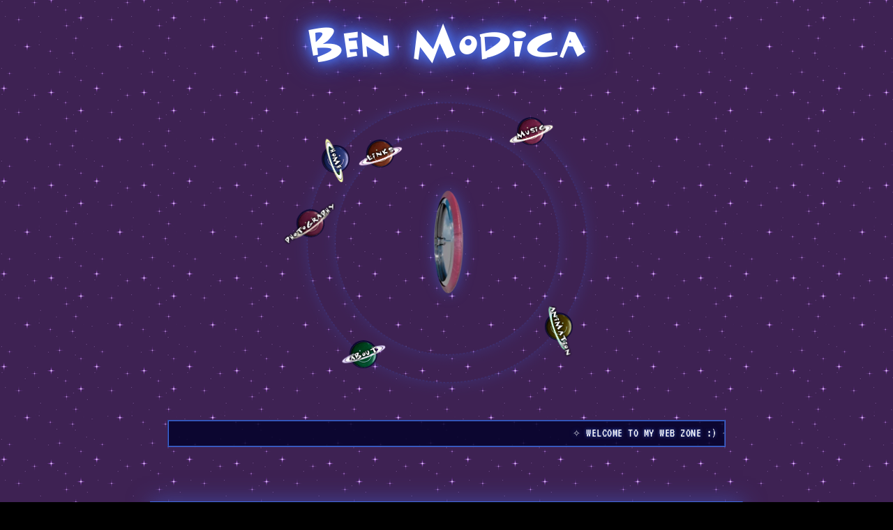

--- FILE ---
content_type: text/html
request_url: https://benmodica.com/
body_size: 3655
content:
<!DOCTYPE html>
<html lang="en">
<head>
    <meta charset="UTF-8">
    <meta name="viewport" content="width=device-width, initial-scale=1.0">
    <title>BEN MODICA</title>
    <link rel="shortcut icon" type="image/favicon" href="favicon.ico">
    <link rel="stylesheet" href="style.css">
</head>

<body>
    <!-- Header container (outside the main panel) -->
    <div class="header-container">
        <div class="header">
            <div class="title" data-text="BEN MODICA">BEN MODICA</div>
            
            <div class="logo-container">
                <div class="logo">
                    <img src="logo.webp" alt="Liquid Filth Logo">
                </div>
                
                <div class="orbit">
                    <a href="#music" class="planet planet-1" data-destination="Music">
                        <img src="badgesmall.png" alt="Planet 1">
                    </a>
                    <a href="#animation" class="planet planet-2" data-destination="Animation">
                        <img src="badgesmall.png" alt="Planet 2">
                    </a>
                    <a href="#about" class="planet planet-3" data-destination="About">
                        <img src="badgesmall.png" alt="Planet 3">
                    </a>
                    <a href="#home" class="planet planet-4" data-destination="Home">
                        <img src="badgesmall.png" alt="Planet 4">
                    </a>
                </div>
                
                <div class="orbit orbit-2">
                    <a href="#links" class="planet planet-5" data-destination="Links">
                        <img src="badgesmall.png" alt="Planet 5">
                    </a>
                    <a href="https://benmodica.com/NoInsideNoOut" class="planet planet-6" data-destination="Photography">
                        <img src="badgesmall.png" alt="Planet 6">
                    </a>
                </div>
            </div>
            <marquee class="marquee" scrollamount="3" loop="infinite" direction="left" truespeed>
    <span class="blink">✧</span> WELCOME TO MY WEB ZONE :) <span class="blink">✧</span> ESTABLISHED 2019 <span class="blink">✧</span> MUSIC • ART • ANIMATION <span class="blink">✧</span> WELCOME TO MY WEB ZONE :) <span class="blink">✧</span> ESTABLISHED 2019 <span class="blink">✧</span> MUSIC • ART • ANIMATION <span class="blink">✧</span> WELCOME TO MY WEB ZONE :) <span class="blink">✧</span> ESTABLISHED 2019 <span class="blink">✧</span> MUSIC • ART • ANIMATION <span class="blink">✧</span> WELCOME TO MY WEB ZONE :) <span class="blink">✧</span> ESTABLISHED 2019 <span class="blink">✧</span> MUSIC • ART • ANIMATION <span class="blink">✧</span>
</marquee>
        </div>
    </div>
    
    <!-- Main content container (starts after the marquee) -->
    <div class="page-container">
        <div id="home" class="section">
            <div class="subtitle" data-text="WELCOME">WELCOME</div>
            <p style="text-align: center; font-size: 18px;">
                Welcome to my website, I will be posting my art and music here!!!
            </p>
        </div>

        <div id="music" class="section">
            <div class="subtitle" data-text="MUSIC">MUSIC</div>
            <div id="soundcloud-container" class="album-container">
                <div class="loading-container">
                    <div class="cosmic-text">Loading latest tracks...</div>
                    <div class="cosmic-loader"></div>
                </div>
            </div>
        </div>

        <div id="animation" class="section">
            <div class="subtitle" data-text="ANIMATION">ANIMATION</div>
            <div id="youtube-container" class="album-container">
                <div class="loading-container">
                    <div class="cosmic-text">Loading latest videos...</div>
                    <div class="cosmic-loader"></div>
                </div>
            </div>
            <div style="text-align: center; margin-top: 20px;">
                <a class="nav-item" href="critters.html" target="_blank" data-text="CRITTERS">
                    <span class="blink">✧</span> CRITTERS<span class="blink">✧</span>
                </a>
            </div>
        </div>

        <div id="about" class="section">
            <div class="subtitle" data-text="ABOUT">ABOUT</div>
            <p style="text-align: center; font-size: 16px; line-height: 1.5;">
                I am a 3D Artist and Musician from Teesside, I also enjoy photography and collecting vinyl and various trinkets!
            </p>
        </div>

        <div id="links" class="section">
            <div class="subtitle" data-text="LINKS">LINKS</div>
            <div style="display: flex; justify-content: center; flex-wrap: wrap; gap: 15px; margin-top: 20px;">
                <a href="https://soundcloud.com/benmodica" target="_blank" class="nav-item" data-text="SoundCloud">
                    SoundCloud
                </a>
                <a href="https://www.youtube.com/@liquidfilth" target="_blank" class="nav-item" data-text="YouTube">
                    YouTube
                </a>
                <a href="https://bsky.app/profile/liquidfilth.bsky.social" target="_blank" class="nav-item" data-text="Bluesky">
                    Bluesky
                </a>
                <a href="https://www.instagram.com/ben_modica/" target="_blank" class="nav-item" data-text="Instagram">
                    Instagram
                </a>
            </div>
        </div>

        <div class="footer-container">
            <div class="footertitle">LIQUID FILTH ☮ 2025 </div>
            <div style="margin: 10px 0;">
                <img src="wcounter.gif" alt="Visitor Counter">
            </div>
            <div style="font-size: 12px; margin-top: 10px; color: #4169E1;">
                Thanks for stopping by!
            </div>
        </div>
    </div>

    <!-- Scripts for API integration -->
    <script>
        // Detect low-end devices and reduce animations
        function checkPerformance() {
            const isLowEndDevice = 
                (navigator.hardwareConcurrency && navigator.hardwareConcurrency <= 4) || // 4 or fewer CPU cores
                (navigator.deviceMemory && navigator.deviceMemory <= 4); // 4GB or less RAM (if supported)
            
            if (isLowEndDevice || /Android|webOS|iPhone|iPad|iPod|BlackBerry|IEMobile|Opera Mini/i.test(navigator.userAgent)) {
                document.body.classList.add('reduce-animations');
            }
        }
        
        // Fix for planets disappearing during scroll and ensure consistent animations
        function fixPlanetVisibility() {
            const planets = document.querySelectorAll('.planet');
            const orbits = document.querySelectorAll('.orbit');
        
            // Force redraw of planets when scrolling stops
            let scrollTimeout;
            window.addEventListener('scroll', function() {
                clearTimeout(scrollTimeout);
                scrollTimeout = setTimeout(function() {
                    planets.forEach(planet => {
                        // Force redraw by toggling a class
                        planet.classList.add('force-redraw');
                        setTimeout(() => planet.classList.remove('force-redraw'), 10);
                    });
                
                    orbits.forEach(orbit => {
                        // Force redraw by toggling a class
                        orbit.classList.add('force-redraw');
                        setTimeout(() => orbit.classList.remove('force-redraw'), 10);
                    });
                }, 100);
            });
        
            // Ensure consistent animation speeds regardless of screen size
            function setConsistentAnimations() {
                // Set fixed animation durations for orbits
                orbits.forEach(orbit => {
                    if (orbit.classList.contains('orbit-2')) {
                        orbit.style.animationDuration = '15s';
                    } else {
                        orbit.style.animationDuration = '20s';
                    }
                });
            
                // Set specific animation durations for each planet
                const planet1 = document.querySelector('.planet-1');
                const planet2 = document.querySelector('.planet-2');
                const planet3 = document.querySelector('.planet-3');
                const planet4 = document.querySelector('.planet-4');
                const planet5 = document.querySelector('.planet-5');
                const planet6 = document.querySelector('.planet-6');
                
                if (planet1) planet1.style.animationDuration = '20s';
                if (planet2) planet2.style.animationDuration = '20s';
                if (planet3) planet3.style.animationDuration = '20s';
                if (planet4) planet4.style.animationDuration = '20s';
                if (planet5) planet5.style.animationDuration = '15s';
                if (planet6) planet6.style.animationDuration = '15s';
                
                // Ensure animation-play-state is running
                planets.forEach(planet => {
                    planet.style.animationPlayState = 'running';
                });
            }
        
            // Run on load and resize
            setConsistentAnimations();
            window.addEventListener('resize', setConsistentAnimations);
            
            // Also run after a short delay to ensure it applies after any other scripts
            setTimeout(setConsistentAnimations, 500);
        }

        // SoundCloud integration - Simple track list without visual mode
        function loadSoundCloudTracks() {
            const soundcloudContainer = document.getElementById('soundcloud-container');
            const username = 'benmodica'; // Your SoundCloud username
            
            // Clear loading indicator and add the SoundCloud embed
            soundcloudContainer.innerHTML = '';
            
            // Create a container for the iframe with proper styling
            const embedContainer = document.createElement('div');
            embedContainer.className = 'soundcloud-embed';
            embedContainer.style.width = '100%';
            embedContainer.style.margin = '0 auto';
            
            // Create the iframe with the latest tracks from the user
            // Using visual=false to disable the large artwork/avatar view
            embedContainer.innerHTML = `
    <iframe width="100%" height="450" scrolling="no" frameborder="no" allow="autoplay" 
    src="https://w.soundcloud.com/player/?url=https%3A//soundcloud.com/${username}/tracks&color=%234169E1&auto_play=false&hide_related=false&show_comments=false&show_user=true&show_reposts=false&show_teaser=true&visual=false&theme_color=000000&buying=false"></iframe>
`;
            
            soundcloudContainer.appendChild(embedContainer);
            
            // Load the SoundCloud Widget API
            const script = document.createElement('script');
            script.src = 'https://w.soundcloud.com/player/api.js';
            document.body.appendChild(script);
        }
        
        // YouTube API integration
        async function loadLatestYouTubeVideos() {
            const youtubeContainer = document.getElementById('youtube-container');
            const channelId = 'UCeXVI-pkVgdg738_HdivjgQ'; // Replace with your actual YouTube channel ID
            const apiKey = 'AIzaSyClOG1Bt6xbTh4I9lZUhdtYFnCiv_P6U0A'; // Replace with your YouTube API key
            
            try {
                // Fetch the latest videos from your channel
                const response = await fetch(`https://www.googleapis.com/youtube/v3/search?key=${apiKey}&channelId=${channelId}&part=snippet,id&order=date&maxResults=3`);
                
                if (!response.ok) {
                    throw new Error('Failed to fetch YouTube data');
                }
                
                const data = await response.json();
                
                // Clear loading indicator
                youtubeContainer.innerHTML = '';
                
                // Display the latest 3 videos
                data.items.forEach(item => {
                    if (item.id.videoId) {
                        const videoElement = document.createElement('a');
                        videoElement.className = 'album';
                        videoElement.href = `https://www.youtube.com/watch?v=${item.id.videoId}`;
                        videoElement.target = '_blank';
                        
                        // Get the highest resolution thumbnail available
                        const thumbnail = item.snippet.thumbnails.maxres || 
                 item.snippet.thumbnails.high || 
                 item.snippet.thumbnails.medium || 
                 item.snippet.thumbnails.default;
                        
                        videoElement.innerHTML = `
    <img src="${thumbnail.url}" alt="${item.snippet.title}">
    <div>${item.snippet.title}</div>
`;
                        
                        youtubeContainer.appendChild(videoElement);
                    }
                });
            } catch (error) {
                console.error('Error loading YouTube videos:', error);
                // Fallback to embedded iframe or static content
                loadYouTubeFallback(youtubeContainer);
            }
        }
        
        // Fallback method for YouTube using embedded iframe
        function loadYouTubeFallback(container) {
            // Use a channel embed instead of specific videos
            container.innerHTML = `
                <iframe width="100%" height="315" src="https://www.youtube.com/embed?listType=user_uploads&list=liquidfilth" 
                frameborder="0" allow="accelerometer; autoplay; clipboard-write; encrypted-media; gyroscope; picture-in-picture" allowfullscreen></iframe>
            `;
        }
        
        // Run on page load
        window.addEventListener('DOMContentLoaded', function() {
            checkPerformance();
            fixPlanetVisibility();
            
            // Load content from APIs
            loadSoundCloudTracks();
            loadLatestYouTubeVideos();
        });
    </script>
</body>
</html>

--- FILE ---
content_type: text/css
request_url: https://benmodica.com/style.css
body_size: 4214
content:
/* Custom Fonts */
@font-face {
  font-family: "Funhouse";
  src: url("Funhouse Regular.otf") format("opentype");
  font-weight: normal;
  font-style: normal;
  font-display: swap;
}

/* VT323 Retro Font */
@font-face {
  font-family: "VT323";
  src: url("VT323-Regular.ttf") format("truetype");
  font-weight: normal;
  font-style: normal;
  font-display: swap;
}

/* Global Styles */
body {
  background-color: #000000;
  background-image: url("starsbg.png");
  color: #8ff7ff;
  font-family: "VT323", monospace;
  margin: 0;
  padding: 0;
  position: relative;
  overflow-x: hidden; /* Prevent horizontal scrolling from effects */
  font-size: 18px; /* Slightly larger for VT323 readability */
  line-height: 1.4;
  letter-spacing: 0.5px;
}

/* Header Container - Now separate from the main content */
.header-container {
  max-width: 800px;
  margin: 0 auto;
  padding: 20px;
  position: relative;
  z-index: 1;
}

/* Main Container - Now starts after the marquee */
.page-container {
  max-width: 800px;
  margin: 0 auto;
  padding: 20px;
  background-color: rgba(0, 0, 20, 0.7);
  border: 5px ridge #4169e1;
  box-shadow: 0 0 30px rgba(65, 105, 225, 0.5);
  backdrop-filter: blur(3px);
  position: relative;
  z-index: 1;
}

/* Header Styles */
.header {
  text-align: center;
  margin-bottom: 20px;
  padding-bottom: 15px;
  position: relative;
}

.title {
  font-family: "Funhouse", fantasy;
  font-size: 48px;
  font-weight: bold;
  color: #fff;
  text-shadow: 0 0 10px #4169e1, 0 0 20px #4169e1, 0 0 30px #4169e1, 0 0 40px #4169e1;
  margin: 10px 0;
  animation: cosmic-pulse 2s infinite alternate;
  position: relative;
  display: inline-block; /* This helps with centering the pseudo-elements */
  transform: translateZ(0);
  backface-visibility: hidden;
  perspective: 1000px;
  will-change: transform;
}

.title::before {
  top: -1px;
  color: rgba(255, 0, 0, 0.5);
}

.title::after {
  top: 1px;
  color: rgba(0, 255, 255, 0.5);
}

@keyframes cosmic-pulse {
  from {
    text-shadow: 0 0 10px #4169e1, 0 0 20px #4169e1, 0 0 30px #4169e1, 0 0 40px #4169e1;
  }
  to {
    text-shadow: 0 0 15px #9370db, 0 0 25px #9370db, 0 0 35px #9370db, 0 0 45px #9370db;
  }
}

/* Logo and Orbiting Links */
.logo-container {
  position: relative;
  width: 400px;
  height: 400px;
  margin: 40px auto;
  transform: translateZ(0);
  backface-visibility: hidden;
  perspective: 1000px;
  will-change: transform;
}

.logo {
  position: absolute;
  top: 50%;
  left: 50%;
  transform: translate(-50%, -50%);
  width: 200px;
  height: 200px;
  display: flex;
  justify-content: center;
  align-items: center;
  z-index: 10;
  filter: drop-shadow(0 0 10px rgba(65, 105, 225, 0.5));
}

.logo img {
  max-width: 100%;
  max-height: 100%;
}

/* Orbit animations */
.orbit {
  position: absolute;
  top: 0;
  left: 0;
  width: 100%;
  height: 100%;
  border: 1px dashed rgba(65, 105, 225, 0.3);
  border-radius: 50%;
  animation: rotate 20s linear infinite; /* Clockwise rotation with fixed duration */
  box-shadow: 0 0 20px rgba(65, 105, 225, 0.2);
  z-index: 1;
  transform-style: preserve-3d;
  transform: translateZ(0);
  backface-visibility: hidden;
  perspective: 1000px;
  will-change: transform;
}

.planet {
  position: absolute;
  width: 40px;
  height: 40px;
  background-color: rgba(0, 0, 40, 0.8);
  border-radius: 50%;
  display: flex;
  justify-content: center;
  align-items: center;
  text-decoration: none;
  transition: all 0.3s;
  z-index: 5;
  overflow: visible;
  transform-style: preserve-3d; /* Create 3D context for children */
  transform: translateZ(0);
  backface-visibility: hidden;
  perspective: 1000px;
  will-change: transform;
}

.planet:hover {
  transform: scale(1.2) !important;
  box-shadow: 0 0 15px currentColor;
  background-color: rgba(0, 0, 60, 0.9);
}

/* Planet rings - UPDATED to use ring.png with enhanced colors */
.planet::before {
  content: "";
  position: absolute;
  width: 66px; /* Increased from 60px to 66px (10% bigger) */
  height: 44px; /* Increased from 40px to 44px (10% bigger) */
  background: url("./ring.png") no-repeat center center;
  background-size: contain;
  border-radius: 0;
  opacity: 1;
  z-index: 2; /* Above the planet image (1) but below the text (3) */
  pointer-events: none;
  mix-blend-mode: screen; /* Helps colors blend better */
}

/* Adjust z-index for planet images to be below the ring */
.planet img {
  width: 100%;
  height: 100%;
  object-fit: contain;
  border-radius: 50%;
  position: relative;
  z-index: 1; /* Ensure this is below the ring */
}

/* Planet ring labels - keep at highest z-index */
.planet::after {
  content: attr(data-destination);
  position: absolute;
  color: white;
  font-size: 9px;
  font-weight: bold;
  text-shadow: 0 0 3px black, 0 0 3px black, 0 0 3px black;
  z-index: 3; /* Keep this highest */
  pointer-events: none;
  white-space: nowrap;
  text-transform: uppercase;
  letter-spacing: 1px;
  font-family: "Funhouse", fantasy;
}

/* Planet positions and colors - UPDATED with enhanced ring colors */
.planet-1 {
  top: 0;
  left: 50%;
  transform: translate(-50%, -50%);
  color: #ff69b4;
}

.planet-1 img {
  filter: hue-rotate(0deg) brightness(1.2);
}

/* Enhanced ring colors for Music planet (pink) */
.planet-1::before {
  filter: hue-rotate(330deg) saturate(200%) brightness(1.5) contrast(1.2);
  left: -13px; /* Adjusted from -10px to -13px to account for larger ring */
  top: 0px;
  transform: rotate(-20deg);
}

.planet-1::after {
  left: -10px;
  top: 14px;
  transform: rotate(-20deg);
  width: 60px;
  text-align: center;
}

/* Fixed positioning for Animation planet */
.planet-2 {
  top: 50%;
  right: 0;
  transform: translate(50%, -50%);
  color: #7fff00;
}

.planet-2 img {
  filter: hue-rotate(90deg) brightness(1.2);
}

/* Enhanced ring colors for Animation planet (green) */
.planet-2::before {
  filter: hue-rotate(90deg) saturate(300%) brightness(1.4) contrast(1.3);
  top: 0px;
  right: -13px; /* Adjusted from -10px to -13px to account for larger ring */
  transform: rotate(70deg);
}

.planet-2::after {
  top: 14px;
  right: -10px;
  transform: rotate(70deg);
  width: 60px;
  text-align: center;
}

/* Fixed positioning for About planet */
.planet-3 {
  bottom: 0;
  left: 50%;
  transform: translate(-50%, 50%);
  color: #4169e1;
}

.planet-3 img {
  filter: hue-rotate(180deg) brightness(1.2);
}

/* Enhanced ring colors for About planet (blue) */
.planet-3::before {
  filter: hue-rotate(210deg) saturate(250%) brightness(1.3) contrast(1.2);
  left: -13px; /* Adjusted from -10px to -13px to account for larger ring */
  bottom: 0px;
  transform: rotate(-20deg);
}

.planet-3::after {
  left: -10px;
  bottom: 14px;
  transform: rotate(-20deg);
  width: 60px;
  text-align: center;
}

.planet-4 {
  top: 50%;
  left: 0;
  transform: translate(-50%, -50%);
  color: #ffd700;
}

.planet-4 img {
  filter: hue-rotate(270deg) brightness(1.2);
}

/* Enhanced ring colors for Home planet (gold) */
.planet-4::before {
  filter: hue-rotate(45deg) saturate(300%) brightness(1.5) contrast(1.3);
  top: 0px;
  left: -13px; /* Adjusted from -10px to -13px to account for larger ring */
  transform: rotate(70deg);
}

.planet-4::after {
  top: 14px;
  left: -10px;
  transform: rotate(70deg);
  width: 60px;
  text-align: center;
}

/* Second orbit - counter-clockwise */
.orbit-2 {
  width: 80%;
  height: 80%;
  top: 10%;
  left: 10%;
  animation: rotate 15s linear infinite reverse; /* Fixed duration */
}

.planet-5 {
  top: 0;
  left: 50%;
  transform: translate(-50%, -50%);
  color: #9370db;
}

.planet-5 img {
  filter: hue-rotate(45deg) brightness(1.2);
}

/* Enhanced ring colors for Links planet (purple) */
.planet-5::before {
  filter: hue-rotate(270deg) saturate(250%) brightness(1.4) contrast(1.2);
  left: -13px; /* Adjusted from -10px to -13px to account for larger ring */
  top: 0px;
  transform: rotate(-20deg);
}

.planet-5::after {
  left: -10px;
  top: 14px;
  transform: rotate(-20deg);
  width: 60px;
  text-align: center;
}

/* Update the animation keyframes to be more specific and robust */
@keyframes rotate {
  from {
    transform: rotate(0deg);
  }
  to {
    transform: rotate(360deg);
  }
}

@keyframes counter-rotate {
  from {
    transform: translate(-50%, -50%) rotate(0deg);
  }
  to {
    transform: translate(-50%, -50%) rotate(-360deg);
  }
}

@keyframes counter-rotate-reverse {
  from {
    transform: translate(-50%, -50%) rotate(0deg);
  }
  to {
    transform: translate(-50%, -50%) rotate(360deg);
  }
}

/* Add special animations for planet-2 and planet-3 */
@keyframes counter-rotate-planet2 {
  from {
    transform: translate(50%, -50%) rotate(0deg);
  }
  to {
    transform: translate(50%, -50%) rotate(-360deg);
  }
}

@keyframes counter-rotate-planet3 {
  from {
    transform: translate(-50%, 50%) rotate(0deg);
  }
  to {
    transform: translate(-50%, 50%) rotate(-360deg);
  }
}

@keyframes counter-rotate-planet4 {
  from {
    transform: translate(-50%, -50%) rotate(0deg);
  }
  to {
    transform: translate(-50%, -50%) rotate(-360deg);
  }
}

@keyframes counter-rotate-planet5 {
  from {
    transform: translate(-50%, -50%) rotate(0deg);
  }
  to {
    transform: translate(-50%, -50%) rotate(360deg);
  }
}

/* Apply specific animations to each planet to ensure proper counter-rotation */
.planet-1 {
  animation: counter-rotate 20s linear infinite !important;
}

.planet-2 {
  animation: counter-rotate-planet2 20s linear infinite !important;
}

.planet-3 {
  animation: counter-rotate-planet3 20s linear infinite !important;
}

.planet-4 {
  animation: counter-rotate-planet4 20s linear infinite !important;
}

.planet-5 {
  animation: counter-rotate-planet5 15s linear infinite !important;
}

/* Remove the generic orbit planet animations that might be overriding the specific ones */
.orbit .planet {
  /* animation: counter-rotate 20s linear infinite; */
  /* Removing this as we're using specific animations */
}

.orbit-2 .planet {
  /* animation: counter-rotate-reverse 15s linear infinite; */
  /* Removing this as we're using specific animations */
}

/* Add special animations for planet-2 and planet-3 */
@keyframes counter-rotate-planet2 {
  from {
    transform: translate(50%, -50%) rotate(0deg);
  }
  to {
    transform: translate(50%, -50%) rotate(-360deg);
  }
}

@keyframes counter-rotate-planet3 {
  from {
    transform: translate(-50%, 50%) rotate(0deg);
  }
  to {
    transform: translate(-50%, 50%) rotate(-360deg);
  }
}

/* Apply the special animations to the specific planets */
.planet-2 {
  animation: counter-rotate-planet2 20s linear infinite !important;
}

.planet-3 {
  animation: counter-rotate-planet3 20s linear infinite !important;
}

/* Fix the hover effect for these planets */
.planet-2:hover,
.planet-3:hover {
  transform: scale(1.2) !important;
  animation-play-state: paused;
}

/* Navigation */
.nav-bar {
  display: flex;
  justify-content: center;
  background-color: rgba(0, 0, 60, 0.7);
  border: 2px outset #4169e1;
  margin: 15px 0;
  padding: 5px;
  box-shadow: 0 0 15px rgba(65, 105, 225, 0.3);
}

.nav-item {
  font-family: "Funhouse", fantasy;
  margin: 0 15px;
  font-size: 18px;
  font-weight: bold;
  color: #fff;
  text-decoration: none;
  padding: 5px 10px;
  border: 2px outset #4169e1;
  background-color: rgba(0, 0, 40, 0.8);
  transition: all 0.3s;
  text-shadow: 0 0 5px #4169e1;
  position: relative;
}

.nav-item::before {
  top: -1px;
  color: rgba(255, 0, 0, 0.3);
}

.nav-item::after {
  top: 1px;
  color: rgba(0, 255, 255, 0.3);
}

.nav-item:hover {
  background-color: #4169e1;
  color: #fff;
  transform: scale(1.1);
  box-shadow: 0 0 15px #4169e1;
}

.nav-item:hover::before,
.nav-item:hover::after {
  opacity: 1;
}

/* Section Styles */
.section {
  margin: 30px 0;
  padding: 15px;
  border: 3px inset #4169e1;
  background-color: rgba(0, 0, 40, 0.7);
  box-shadow: 0 0 20px rgba(65, 105, 225, 0.2);
}

.subtitle {
  font-family: "Funhouse", fantasy;
  font-size: 28px;
  text-align: center;
  color: #fff;
  margin-bottom: 15px;
  text-shadow: 0 0 10px #4169e1;
  border-bottom: 2px dashed #4169e1;
  padding-bottom: 5px;
  position: relative;
}

.subtitle::before {
  top: -1px;
  color: rgba(255, 0, 0, 0.3);
}

.subtitle::after {
  top: 1px;
  color: rgba(0, 255, 255, 0.3);
}

/* Album Container */
.album-container {
  display: flex;
  flex-wrap: wrap;
  justify-content: center;
  gap: 20px;
  margin: 15px 0;
}

.album {
  text-decoration: none;
  transition: transform 0.3s;
  border: 3px ridge #4169e1;
  padding: 5px;
  background-color: rgba(0, 0, 40, 0.8);
  box-shadow: 0 0 10px rgba(65, 105, 225, 0.3);
  width: 200px; /* Set a fixed width */
  max-width: 100%;
  display: flex;
  flex-direction: column;
  align-items: center;
}

.album img {
  max-width: 100%;
  height: auto;
  display: block;
  position: relative;
}

.album div {
  width: 100%;
  text-align: center;
  color: #4169e1;
  margin-top: 5px;
  word-wrap: break-word;
  overflow-wrap: break-word;
  font-size: 14px; /* Slightly smaller font for long titles */
  line-height: 1.3;
  padding: 0 5px;
  box-sizing: border-box;
}

/* Marquee and Blinking Elements */
.marquee {
  background-color: rgba(0, 0, 40, 0.8);
  color: #fff;
  padding: 5px 0;
  border: 2px groove #4169e1;
  margin: 15px 0;
  text-shadow: 0 0 5px #4169e1;
  position: relative;
  overflow: hidden;
}

.blink {
  animation: cosmic-blink 1s linear infinite;
}

@keyframes cosmic-blink {
  50% {
    opacity: 0;
    text-shadow: 0 0 20px #4169e1;
  }
}

/* Star decoration */
.star {
  position: absolute;
  background: #fff;
  width: 2px;
  height: 2px;
  border-radius: 50%;
  animation: twinkle 1s infinite alternate;
}

@keyframes twinkle {
  from {
    opacity: 0.2;
  }
  to {
    opacity: 1;
  }
}

/* Footer */
.footer-container {
  margin-top: 30px;
  text-align: center;
  border-top: 3px double #4169e1;
  padding-top: 15px;
  background: rgba(0, 0, 40, 0.7);
}

.footertitle {
  font-family: "VT323", monospace;
  font-size: 20px;
  color: #fff;
  margin-bottom: 10px;
  text-shadow: 0 0 5px #4169e1;
}

/* Guestbook */
.guestbook {
  margin: 20px 0;
  padding: 10px;
  border: 2px dashed #4169e1;
  text-align: center;
  background: rgba(0, 0, 40, 0.7);
}

.guestbook a {
  color: #fff;
  text-decoration: none;
  font-weight: bold;
  text-shadow: 0 0 5px #4169e1;
}

.guestbook a:hover {
  color: #9370db;
  text-decoration: underline;
}

/* Additional utility classes for other pages */
.text-center {
  text-align: center;
}

.text-glow {
  text-shadow: 0 0 5px #4169e1;
}

.cosmic-text {
  color: #fff;
  text-shadow: 0 0 10px #4169e1;
}

.cosmic-box {
  border: 3px ridge #4169e1;
  background-color: rgba(0, 0, 40, 0.7);
  padding: 15px;
  margin: 15px 0;
  box-shadow: 0 0 20px rgba(65, 105, 225, 0.2);
}

.cosmic-grid {
  display: grid;
  grid-template-columns: repeat(auto-fit, minmax(250px, 1fr));
  gap: 20px;
  margin: 20px 0;
}

.cosmic-flex {
  display: flex;
  flex-wrap: wrap;
  gap: 20px;
  justify-content: center;
  align-items: center;
}

/* Image gallery for additional pages */
.gallery {
  display: grid;
  grid-template-columns: repeat(auto-fill, minmax(250px, 1fr));
  gap: 20px;
  margin: 20px 0;
}

.gallery-item {
  border: 3px ridge #4169e1;
  padding: 10px;
  background-color: rgba(0, 0, 40, 0.8);
  transition: transform 0.3s;
  display: flex;
  flex-direction: column;
  align-items: center;
}

.gallery-item:hover {
  transform: scale(1.05);
  border-color: #9370db;
  box-shadow: 0 0 20px rgba(147, 112, 219, 0.5);
}

.gallery-item img {
  width: 100%;
  height: auto;
  max-height: 300px;
  object-fit: contain;
  display: block;
}

.gallery-caption {
  text-align: center;
  color: #4169e1;
  margin-top: 10px;
  font-size: 16px;
  width: 100%;
}

/* Add hardware acceleration to animated elements */
.orbit,
.planet,
.logo-container,
.title {
  transform: translateZ(0);
  backface-visibility: hidden;
  perspective: 1000px;
  will-change: transform;
}

/* Fix z-index stacking context for planets */
.orbit {
  z-index: 1; /* Ensure orbit has a stacking context */
  transform-style: preserve-3d; /* Create 3D context for children */
}

.planet {
  transform-style: preserve-3d; /* Create 3D context for children */
}

/* Class added to body for low-end devices */
.reduce-animations * {
  animation-duration: 60s !important; /* Extremely slow animations */
  transition-duration: 0.5s !important; /* Slower transitions */
}

.reduce-animations body::after,
.reduce-animations body::before {
  display: none !important; /* Disable scanlines and chromatic aberration */
}

.reduce-animations .page-container {
  animation: none !important; /* Disable CRT flicker */
}

/* Force redraw helper class */
.force-redraw {
  transform: translateZ(0);
}

/* Responsive Design */
@media (max-width: 600px) {
  .header-container,
  .page-container {
    width: 95%; /* Fixed width on mobile with a bit of background showing */
    max-width: 95%;
    margin: 0 auto;
  }

  .title {
    font-size: 36px;
  }

  .logo-container {
    width: 300px;
    height: 300px;
  }

  .nav-bar {
    flex-direction: column;
    align-items: center;
  }

  .nav-item {
    margin: 5px 0;
  }

  .album img,
  .gallery-item img {
    max-width: 120px;
  }

  .cosmic-grid {
    grid-template-columns: 1fr;
  }

  /* Remove any animation overrides in media queries */
  .orbit .planet {
    /* animation-duration: 20s; */
    /* Removing this */
  }

  .orbit-2 .planet {
    /* animation-duration: 15s; */
    /* Removing this */
  }

  /* Keep the special animations consistent */
  .planet-1,
  .planet-2,
  .planet-3,
  .planet-4 {
    animation-duration: 20s !important; /* Same as desktop */
  }

  .planet-5 {
    animation-duration: 15s !important; /* Same as desktop */
  }

  /* Keep the same animation durations on mobile */
  .orbit {
    animation-duration: 20s; /* Same as desktop */
  }

  .orbit-2 {
    animation-duration: 15s; /* Same as desktop */
  }

  .orbit .planet {
    animation-duration: 20s; /* Same as desktop */
  }

  .orbit-2 .planet {
    animation-duration: 15s; /* Same as desktop */
  }

  /* Keep the special animations consistent */
  .planet-2 {
    animation-duration: 20s !important; /* Same as desktop */
  }

  .planet-3 {
    animation-duration: 20s !important; /* Same as desktop */
  }
}

/* Reduce animation complexity for mobile */
@media (max-width: 768px) {
  /* Remove the slower orbit animation on mobile */
  /* .orbit {
    animation-duration: 40s;
  }
  
  .planet {
    animation-duration: 40s;
  } */
}

/* Optional: Disable some effects on low-end devices */
@media (max-width: 480px) {

/* Loading indicator for API content */
.loading-container {
  display: flex;
  flex-direction: column;
  align-items: center;
  justify-content: center;
  padding: 20px;
  min-height: 150px;
}
.cosmic-loader {
  width: 50px;
  height: 50px;
  border: 3px solid rgba(65, 105, 225, 0.3);
  border-radius: 50%;
  border-top-color: #4169e1;
  animation: cosmic-spin 1s infinite linear;
  margin-top: 15px;
}
@keyframes cosmic-spin {
  0% {
    transform: rotate(0deg);
  }
  100% {
    transform: rotate(360deg);
  }
}

/* Embedded content styling */
iframe {
  border: 3px ridge #4169e1;
  background-color: rgba(0, 0, 40, 0.8);
  box-shadow: 0 0 10px rgba(65, 105, 225, 0.3);
  max-width: 100%;
  transition: transform 0.3s;
}

iframe:hover {
  transform: scale(1.02);
  border-color: #9370db;
  box-shadow: 0 0 20px rgba(147, 112, 219, 0.5);
}

/* Fix the hover effect for all planets */
.planet:hover {
  transform: scale(1.2) !important;
  animation-play-state: paused !important;
}

